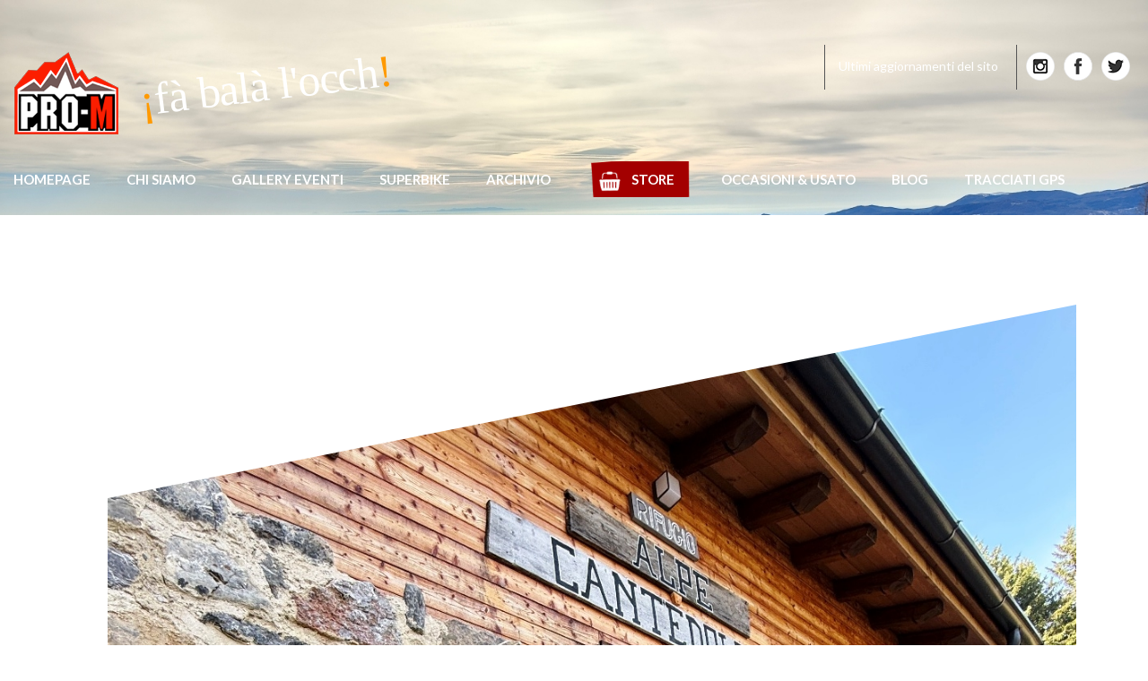

--- FILE ---
content_type: text/html; charset=UTF-8
request_url: https://www.pro-m.com/6-14/
body_size: 6154
content:
<!DOCTYPE html>
<!--[if IE 7]>
<html class="ie ie7" lang="it-IT">
<![endif]-->
<!--[if IE 8]>
<html class="ie ie8" lang="it-IT">
<![endif]-->
<!--[if !(IE 7) & !(IE 8)]><!-->

<html lang="it-IT">
<!--<![endif]-->
<head>

<link rel="alternate" hreflang="it" href="https://www.pro-m.com/" />
<!-- utility per categoria -->



	<meta charset="UTF-8">
	<meta name="viewport" content="width=device-width">
	<title>Pro-M – MTB &amp; Road bikes  &raquo; Blog Archive  6 - Pro-M – MTB &amp; Road bikes</title>
	<link rel="profile" href="https://gmpg.org/xfn/11">
	<link rel="pingback" href="https://www.pro-m.com/xmlrpc.php">
	<!--[if lt IE 9]>
	<script src="https://www.pro-m.com/wp-content/themes/pro-m/js/html5.js"></script>
	<![endif]-->
	<title>6 - Pro-M – MTB &amp; Road bikes</title>

<!-- This site is optimized with the Yoast SEO plugin v12.2 - https://yoast.com/wordpress/plugins/seo/ -->
<meta name="robots" content="max-snippet:-1, max-image-preview:large, max-video-preview:-1"/>
<link rel="canonical" href="https://www.pro-m.com/6-14/" />
<meta property="og:locale" content="it_IT" />
<meta property="og:type" content="article" />
<meta property="og:title" content="6 - Pro-M – MTB &amp; Road bikes" />
<meta property="og:description" content="Averara (BG) - 13/11/2025 - Rifugio Alpe Cantedoldo ." />
<meta property="og:url" content="https://www.pro-m.com/6-14/" />
<meta property="og:site_name" content="Pro-M – MTB &amp; Road bikes" />
<meta property="og:image" content="https://www.pro-m.com/wp-content/uploads/2025/11/6-2-768x1024.jpg" />
<meta property="og:image:secure_url" content="https://www.pro-m.com/wp-content/uploads/2025/11/6-2-768x1024.jpg" />
<meta property="og:image:width" content="768" />
<meta property="og:image:height" content="1024" />
<meta name="twitter:card" content="summary" />
<meta name="twitter:description" content="Averara (BG) - 13/11/2025 - Rifugio Alpe Cantedoldo ." />
<meta name="twitter:title" content="6 - Pro-M – MTB &amp; Road bikes" />
<meta name="twitter:image" content="https://www.pro-m.com/wp-content/uploads/2025/11/6-2.jpg" />
<script type='application/ld+json' class='yoast-schema-graph yoast-schema-graph--main'>{"@context":"https://schema.org","@graph":[{"@type":"WebSite","@id":"https://www.pro-m.com/#website","url":"https://www.pro-m.com/","name":"Pro-M \u2013 MTB &amp; Road bikes","potentialAction":{"@type":"SearchAction","target":"https://www.pro-m.com/?s={search_term_string}","query-input":"required name=search_term_string"}},{"@type":"WebPage","@id":"https://www.pro-m.com/6-14/#webpage","url":"https://www.pro-m.com/6-14/","inLanguage":"it-IT","name":"6 - Pro-M \u2013 MTB &amp; Road bikes","isPartOf":{"@id":"https://www.pro-m.com/#website"},"datePublished":"2025-11-17T09:08:09+00:00","dateModified":"2025-11-17T09:16:30+00:00"}]}</script>
<!-- / Yoast SEO plugin. -->

<link rel='dns-prefetch' href='//s0.wp.com' />
<link rel='dns-prefetch' href='//secure.gravatar.com' />
<link rel='dns-prefetch' href='//maxcdn.bootstrapcdn.com' />
<link rel='dns-prefetch' href='//s.w.org' />
		<script type="text/javascript">
			window._wpemojiSettings = {"baseUrl":"https:\/\/s.w.org\/images\/core\/emoji\/11\/72x72\/","ext":".png","svgUrl":"https:\/\/s.w.org\/images\/core\/emoji\/11\/svg\/","svgExt":".svg","source":{"concatemoji":"https:\/\/www.pro-m.com\/wp-includes\/js\/wp-emoji-release.min.js?ver=4.9.26"}};
			!function(e,a,t){var n,r,o,i=a.createElement("canvas"),p=i.getContext&&i.getContext("2d");function s(e,t){var a=String.fromCharCode;p.clearRect(0,0,i.width,i.height),p.fillText(a.apply(this,e),0,0);e=i.toDataURL();return p.clearRect(0,0,i.width,i.height),p.fillText(a.apply(this,t),0,0),e===i.toDataURL()}function c(e){var t=a.createElement("script");t.src=e,t.defer=t.type="text/javascript",a.getElementsByTagName("head")[0].appendChild(t)}for(o=Array("flag","emoji"),t.supports={everything:!0,everythingExceptFlag:!0},r=0;r<o.length;r++)t.supports[o[r]]=function(e){if(!p||!p.fillText)return!1;switch(p.textBaseline="top",p.font="600 32px Arial",e){case"flag":return s([55356,56826,55356,56819],[55356,56826,8203,55356,56819])?!1:!s([55356,57332,56128,56423,56128,56418,56128,56421,56128,56430,56128,56423,56128,56447],[55356,57332,8203,56128,56423,8203,56128,56418,8203,56128,56421,8203,56128,56430,8203,56128,56423,8203,56128,56447]);case"emoji":return!s([55358,56760,9792,65039],[55358,56760,8203,9792,65039])}return!1}(o[r]),t.supports.everything=t.supports.everything&&t.supports[o[r]],"flag"!==o[r]&&(t.supports.everythingExceptFlag=t.supports.everythingExceptFlag&&t.supports[o[r]]);t.supports.everythingExceptFlag=t.supports.everythingExceptFlag&&!t.supports.flag,t.DOMReady=!1,t.readyCallback=function(){t.DOMReady=!0},t.supports.everything||(n=function(){t.readyCallback()},a.addEventListener?(a.addEventListener("DOMContentLoaded",n,!1),e.addEventListener("load",n,!1)):(e.attachEvent("onload",n),a.attachEvent("onreadystatechange",function(){"complete"===a.readyState&&t.readyCallback()})),(n=t.source||{}).concatemoji?c(n.concatemoji):n.wpemoji&&n.twemoji&&(c(n.twemoji),c(n.wpemoji)))}(window,document,window._wpemojiSettings);
		</script>
		<style type="text/css">
img.wp-smiley,
img.emoji {
	display: inline !important;
	border: none !important;
	box-shadow: none !important;
	height: 1em !important;
	width: 1em !important;
	margin: 0 .07em !important;
	vertical-align: -0.1em !important;
	background: none !important;
	padding: 0 !important;
}
</style>
<link rel='stylesheet' id='sb_instagram_styles-css'  href='https://www.pro-m.com/wp-content/plugins/instagram-feed/css/sb-instagram-2-2.min.css?ver=2.4.5' type='text/css' media='all' />
<link rel='stylesheet' id='c3rq-css'  href='https://www.pro-m.com/wp-content/plugins/c3-random-quotes/c3rq.css?ver=4.9.26' type='text/css' media='all' />
<link rel='stylesheet' id='cff-css'  href='https://www.pro-m.com/wp-content/plugins/custom-facebook-feed-pro/css/cff-style.css?ver=2.6.7' type='text/css' media='all' />
<link rel='stylesheet' id='cff-font-awesome-css'  href='https://maxcdn.bootstrapcdn.com/font-awesome/4.5.0/css/font-awesome.min.css?ver=4.5.0' type='text/css' media='all' />
<link rel='stylesheet' id='dashicons-css'  href='https://www.pro-m.com/wp-includes/css/dashicons.min.css?ver=4.9.26' type='text/css' media='all' />
<link rel='stylesheet' id='style-css'  href='https://www.pro-m.com/wp-content/themes/pro-m/style.css?ver=4.9.26' type='text/css' media='all' />
<link rel='stylesheet' id='custom-css'  href='https://www.pro-m.com/wp-content/themes/pro-m/custom.css?ver=4.9.26' type='text/css' media='all' />
<!-- Inline jetpack_facebook_likebox -->
<style id='jetpack_facebook_likebox-inline-css' type='text/css'>
.widget_facebook_likebox {
	overflow: hidden;
}

</style>
<link rel='stylesheet' id='jetpack-widget-social-icons-styles-css'  href='https://www.pro-m.com/wp-content/plugins/jetpack/modules/widgets/social-icons/social-icons.css?ver=20170506' type='text/css' media='all' />
<link rel='stylesheet' id='jetpack_css-css'  href='https://www.pro-m.com/wp-content/plugins/jetpack/css/jetpack.css?ver=6.5.4' type='text/css' media='all' />
<link rel='stylesheet' id='event-list-css'  href='https://www.pro-m.com/wp-content/plugins/event-list/includes/css/event-list.css?ver=4.9.26' type='text/css' media='all' />
<script>if (document.location.protocol != "https:") {document.location = document.URL.replace(/^http:/i, "https:");}</script><script type='text/javascript' src='https://www.pro-m.com/wp-includes/js/jquery/jquery.js?ver=1.12.4'></script>
<script type='text/javascript' src='https://www.pro-m.com/wp-includes/js/jquery/jquery-migrate.min.js?ver=1.4.1'></script>
<script type='text/javascript'>
/* <![CDATA[ */
var related_posts_js_options = {"post_heading":"h4"};
/* ]]> */
</script>
<script type='text/javascript' src='https://www.pro-m.com/wp-content/plugins/jetpack/_inc/build/related-posts/related-posts.min.js?ver=20150408'></script>
<link rel='https://api.w.org/' href='https://www.pro-m.com/wp-json/' />
<link rel="EditURI" type="application/rsd+xml" title="RSD" href="https://www.pro-m.com/xmlrpc.php?rsd" />
<link rel="wlwmanifest" type="application/wlwmanifest+xml" href="https://www.pro-m.com/wp-includes/wlwmanifest.xml" /> 
<link rel='shortlink' href='https://wp.me/a7jRV7-5MI' />
<link rel="alternate" type="application/json+oembed" href="https://www.pro-m.com/wp-json/oembed/1.0/embed?url=https%3A%2F%2Fwww.pro-m.com%2F6-14%2F" />
<link rel="alternate" type="text/xml+oembed" href="https://www.pro-m.com/wp-json/oembed/1.0/embed?url=https%3A%2F%2Fwww.pro-m.com%2F6-14%2F&#038;format=xml" />
<!-- Custom Facebook Feed JS vars -->
<script type="text/javascript">
var cffsiteurl = "https://www.pro-m.com/wp-content/plugins";
var cffajaxurl = "https://www.pro-m.com/wp-admin/admin-ajax.php";
var cffmetatrans = "false";
var cfflinkhashtags = "true";
</script>

<link rel='dns-prefetch' href='//v0.wordpress.com'/>
<link rel='dns-prefetch' href='//i0.wp.com'/>
<link rel='dns-prefetch' href='//i1.wp.com'/>
<link rel='dns-prefetch' href='//i2.wp.com'/>
<style type='text/css'>img#wpstats{display:none}</style><style type="text/css" id="custom-background-css">
body.custom-background { background-color: #dd3333; background-image: url("https://www.pro-m.com/wp-content/uploads/2024/01/Ikki-first-ride_2.jpg"); background-position: center top; background-size: cover; background-repeat: no-repeat; background-attachment: fixed; }
</style>
			<style type="text/css" id="wp-custom-css">
				.c3rq_quote:after {
    content: "!";
    color: #FF9900;
}

body.custom-background  {background-position:all-scroll;}			</style>
		

    <title>6 - Pro-M – MTB &amp; Road bikes</title>
    <title>6 - Pro-M – MTB &amp; Road bikes</title>

<!-- This site is optimized with the Yoast SEO plugin v12.2 - https://yoast.com/wordpress/plugins/seo/ -->
<meta name="robots" content="max-snippet:-1, max-image-preview:large, max-video-preview:-1"/>
<link rel="canonical" href="https://www.pro-m.com/6-14/" />
<meta property="og:locale" content="it_IT" />
<meta property="og:type" content="article" />
<meta property="og:title" content="6 - Pro-M – MTB &amp; Road bikes" />
<meta property="og:description" content="Averara (BG) - 13/11/2025 - Rifugio Alpe Cantedoldo ." />
<meta property="og:url" content="https://www.pro-m.com/6-14/" />
<meta property="og:site_name" content="Pro-M – MTB &amp; Road bikes" />
<meta property="og:image" content="https://www.pro-m.com/wp-content/uploads/2025/11/6-2-768x1024.jpg" />
<meta property="og:image:secure_url" content="https://www.pro-m.com/wp-content/uploads/2025/11/6-2-768x1024.jpg" />
<meta property="og:image:width" content="768" />
<meta property="og:image:height" content="1024" />
<script type='application/ld+json' class='yoast-schema-graph yoast-schema-graph--main'>{"@context":"https://schema.org","@graph":[{"@type":"WebSite","@id":"https://www.pro-m.com/#website","url":"https://www.pro-m.com/","name":"Pro-M \u2013 MTB &amp; Road bikes","potentialAction":{"@type":"SearchAction","target":"https://www.pro-m.com/?s={search_term_string}","query-input":"required name=search_term_string"}},{"@type":"WebPage","@id":"https://www.pro-m.com/6-14/#webpage","url":"https://www.pro-m.com/6-14/","inLanguage":"it-IT","name":"6 - Pro-M \u2013 MTB &amp; Road bikes","isPartOf":{"@id":"https://www.pro-m.com/#website"},"datePublished":"2025-11-17T09:08:09+00:00","dateModified":"2025-11-17T09:16:30+00:00"}]}</script>
<!-- / Yoast SEO plugin. -->

<link rel='dns-prefetch' href='//s0.wp.com' />
<link rel='dns-prefetch' href='//secure.gravatar.com' />
<link rel='dns-prefetch' href='//maxcdn.bootstrapcdn.com' />
<link rel='dns-prefetch' href='//s.w.org' />
<script type='text/javascript' src='https://www.pro-m.com/wp-includes/js/wp-embed.min.js?ver=4.9.26'></script>
<link rel='https://api.w.org/' href='https://www.pro-m.com/wp-json/' />
<link rel="EditURI" type="application/rsd+xml" title="RSD" href="https://www.pro-m.com/xmlrpc.php?rsd" />
<link rel="wlwmanifest" type="application/wlwmanifest+xml" href="https://www.pro-m.com/wp-includes/wlwmanifest.xml" /> 
<link rel='shortlink' href='https://wp.me/a7jRV7-5MI' />
<link rel="alternate" type="application/json+oembed" href="https://www.pro-m.com/wp-json/oembed/1.0/embed?url=https%3A%2F%2Fwww.pro-m.com%2F6-14%2F" />
<link rel="alternate" type="text/xml+oembed" href="https://www.pro-m.com/wp-json/oembed/1.0/embed?url=https%3A%2F%2Fwww.pro-m.com%2F6-14%2F&#038;format=xml" />
<!-- Custom Facebook Feed JS vars -->
<script type="text/javascript">
var cffsiteurl = "https://www.pro-m.com/wp-content/plugins";
var cffajaxurl = "https://www.pro-m.com/wp-admin/admin-ajax.php";
var cffmetatrans = "false";
var cfflinkhashtags = "true";
</script>

<link rel='dns-prefetch' href='//v0.wordpress.com'/>
<link rel='dns-prefetch' href='//i0.wp.com'/>
<link rel='dns-prefetch' href='//i1.wp.com'/>
<link rel='dns-prefetch' href='//i2.wp.com'/>
<style type='text/css'>img#wpstats{display:none}</style><style type="text/css" id="custom-background-css">
body.custom-background { background-color: #dd3333; background-image: url("https://www.pro-m.com/wp-content/uploads/2024/01/Ikki-first-ride_2.jpg"); background-position: center top; background-size: cover; background-repeat: no-repeat; background-attachment: fixed; }
</style>
			<style type="text/css" id="wp-custom-css">
				.c3rq_quote:after {
    content: "!";
    color: #FF9900;
}

body.custom-background  {background-position:all-scroll;}			</style>
		    
    <meta name="viewport" content="width=device-width, initial-scale=1, maximum-scale=1, user-scalable=no">
	
	<title>Pro-M – MTB &amp; Road bikes6 - Pro-M – MTB &amp; Road bikes</title>
	<meta name="description" content="6" />
    

<script src="https://ajax.googleapis.com/ajax/libs/jquery/2.2.0/jquery.min.js"></script>

    <!-- Latest compiled and minified CSS -->
<link rel="stylesheet" href="https://maxcdn.bootstrapcdn.com/bootstrap/3.3.6/css/bootstrap.min.css" integrity="sha384-1q8mTJOASx8j1Au+a5WDVnPi2lkFfwwEAa8hDDdjZlpLegxhjVME1fgjWPGmkzs7" crossorigin="anonymous">


<!-- Latest compiled and minified JavaScript -->
<script src="https://maxcdn.bootstrapcdn.com/bootstrap/3.3.6/js/bootstrap.min.js" integrity="sha384-0mSbJDEHialfmuBBQP6A4Qrprq5OVfW37PRR3j5ELqxss1yVqOtnepnHVP9aJ7xS" crossorigin="anonymous"></script>



</head>
<body data-rsssl=1 class="attachment attachment-template-default single single-attachment postid-22240 attachmentid-22240 attachment-jpeg custom-background" >

<!--<div class="navSection">
a

</div>-->

<div class="container-fluid">
	
								<div id="primary-sidebar" class="" role="complementary">
							<div class="c3rq"><img src="https://www.pro-m.com/wp-content/plugins/c3-random-quotes/images/quote-.png" align="left" style="margin-right:4px;"/><div class="c3rq_quote">fà balà l'occh</div><div class="c3rq_author"></div></div>				</div>
					
	<div class="row testata">
		<div class="col-md-4">
			    <a class="navbar-brand" href="https://www.pro-m.com/"></a>
		</div>
		<div class="col-md-8">
				<a href="https://twitter.com/ProMcom1" class="icotw pull-right"></a>
				<a href="https://www.facebook.com/ProMpages" class="icofb pull-right"></a>
				<a href="http://instagram.com/prom_mtb" class="icoin pull-right"></a>
		
			<div><div class="menu-menu-servizio-container"><ul id="menu-menu-servizio" class="menu"><li id="menu-item-1609" class="menu-item menu-item-type-post_type menu-item-object-post menu-item-1609"><a href="https://www.pro-m.com/ultimi-aggiornamenti/">Ultimi aggiornamenti del sito</a></li>
</ul></div></div>		</div>
	</div>




<div class="row">

<nav class="navbar navbar-default" role="navigation">
    <!-- Brand and toggle get grouped for better mobile display -->
    <div class="navbar-header">
        <button type="button" class="navbar-toggle" data-toggle="collapse" data-target=".navbar-ex1-collapse">
            <span class="sr-only">Toggle navigation</span>
            <span class="icon-bar"></span>
            <span class="icon-bar"></span>
            <span class="icon-bar"></span>
        </button>
    </div>
 
 
 
    <!-- Collect the nav links, forms, and other content for toggling -->
    <div class="collapse navbar-collapse navbar-ex1-collapse">
        <ul id="menu-menu-1" class="nav navbar-nav"><li id="menu-item-1528" class="menu-item menu-item-type-post_type menu-item-object-page menu-item-home menu-item-1528"><a title="Homepage" href="https://www.pro-m.com/">Homepage</a></li>
<li id="menu-item-1544" class="menu-item menu-item-type-taxonomy menu-item-object-category menu-item-1544"><a title="Chi siamo" href="https://www.pro-m.com/category/istituzionale/contatti/">Chi siamo</a></li>
<li id="menu-item-1723" class="menu-item menu-item-type-taxonomy menu-item-object-category menu-item-1723"><a title="Gallery eventi" href="https://www.pro-m.com/category/eventi-a-photogallery/">Gallery eventi</a></li>
<li id="menu-item-1823" class="menu-item menu-item-type-taxonomy menu-item-object-category menu-item-1823"><a title="Superbike" href="https://www.pro-m.com/category/superbike-mtb-mese/gallery-superbike/">Superbike</a></li>
<li id="menu-item-1816" class="menu-item menu-item-type-taxonomy menu-item-object-category menu-item-1816"><a title="Archivio" href="https://www.pro-m.com/category/archivio/ritratti-di-bikers/">Archivio</a></li>
<li id="menu-item-1607" class="menu-item menu-item-type-custom menu-item-object-custom menu-item-1607"><a title="Store" target="_blank" rel="nofollow" href="http://www.pro-mstore.com/">Store</a></li>
<li id="menu-item-2146" class="menu-item menu-item-type-taxonomy menu-item-object-category menu-item-2146"><a title="Occasioni &amp; usato" href="https://www.pro-m.com/category/occasioni-usato-outlet/">Occasioni &#038; usato</a></li>
<li id="menu-item-3663" class="menu-item menu-item-type-taxonomy menu-item-object-category menu-item-3663"><a title="Blog" href="https://www.pro-m.com/category/blog/">Blog</a></li>
<li id="menu-item-6636" class="menu-item menu-item-type-custom menu-item-object-custom menu-item-6636"><a title="Tracciati GPS" target="_blank" href="https://www.pro-m.com/tracciati-gps">Tracciati GPS</a></li>
</ul>    </div><!-- /.navbar-collapse -->
	</nav>
</div>
</div>

<div class="bgint"></div>

<div class="categoryPost">
	<div class="container-fluid">
				

				
		<div class="row">
			<div class="col-md-12">
				
															<img src="https://i0.wp.com/www.pro-m.com/wp-content/uploads/2025/11/6-2.jpg?fit=1200%2C1600&ssl=1" style="width:100%" class="featSingle"/>
													    





<!-- breadcrumb -->		
				    <script>
						function goBack() {
    					window.history.back()
						}
					</script>

		    
		<div class='breadcrumb' > 
					    <ul class="post-categories">
						<li><a href="#" onclick="goBack()" rel="category">Indietro</a></li>
						</ul> 

	 					 
 					<ul class="">
						<li><a href="">6</a></li>
					</ul>
		</div>
				    
				    <h1>6</h1>
				    
				    
				    <!--17 Nov 2025-->
				    <!---->
				    <p><p class="attachment"><a href='https://i0.wp.com/www.pro-m.com/wp-content/uploads/2025/11/6-2.jpg?ssl=1'><img width="225" height="300" src="https://i0.wp.com/www.pro-m.com/wp-content/uploads/2025/11/6-2.jpg?fit=225%2C300&amp;ssl=1" class="attachment-medium size-medium" alt="" srcset="https://i0.wp.com/www.pro-m.com/wp-content/uploads/2025/11/6-2.jpg?w=1200&amp;ssl=1 1200w, https://i0.wp.com/www.pro-m.com/wp-content/uploads/2025/11/6-2.jpg?resize=225%2C300&amp;ssl=1 225w, https://i0.wp.com/www.pro-m.com/wp-content/uploads/2025/11/6-2.jpg?resize=768%2C1024&amp;ssl=1 768w" sizes="(max-width: 225px) 100vw, 225px" data-attachment-id="22240" data-permalink="https://www.pro-m.com/6-14/" data-orig-file="https://i0.wp.com/www.pro-m.com/wp-content/uploads/2025/11/6-2.jpg?fit=1200%2C1600&amp;ssl=1" data-orig-size="1200,1600" data-comments-opened="0" data-image-meta="{&quot;aperture&quot;:&quot;0&quot;,&quot;credit&quot;:&quot;&quot;,&quot;camera&quot;:&quot;&quot;,&quot;caption&quot;:&quot;&quot;,&quot;created_timestamp&quot;:&quot;0&quot;,&quot;copyright&quot;:&quot;&quot;,&quot;focal_length&quot;:&quot;0&quot;,&quot;iso&quot;:&quot;0&quot;,&quot;shutter_speed&quot;:&quot;0&quot;,&quot;title&quot;:&quot;&quot;,&quot;orientation&quot;:&quot;0&quot;}" data-image-title="6" data-image-description="" data-medium-file="https://i0.wp.com/www.pro-m.com/wp-content/uploads/2025/11/6-2.jpg?fit=225%2C300&amp;ssl=1" data-large-file="https://i0.wp.com/www.pro-m.com/wp-content/uploads/2025/11/6-2.jpg?fit=768%2C1024&amp;ssl=1" /></a></p>

<div id='jp-relatedposts' class='jp-relatedposts' >
	<h3 class="jp-relatedposts-headline"><em>Correlati</em></h3>
</div></p>
										</div>
			
			<!--<div class="col-md-3 sidebarBox"><div class="widget"><h3><a href="https://www.facebook.com/ProMpages">Seguici su Facebook</a></h3>		<div id="fb-root"></div>
		<div class="fb-page" data-href="https://www.facebook.com/ProMpages" data-width="340"  data-height="432" data-hide-cover="true" data-show-facepile="true" data-show-posts="false">
		<div class="fb-xfbml-parse-ignore"><blockquote cite="https://www.facebook.com/ProMpages"><a href="https://www.facebook.com/ProMpages">Seguici su Facebook</a></blockquote></div>
		</div>
		</div></div>-->
			
			
			
		</div>
					

	</div>
</div>
				
				
<!-- Instagram Feed JS -->
<script type="text/javascript">
var sbiajaxurl = "https://www.pro-m.com/wp-admin/admin-ajax.php";
</script>
	<div style="display:none">
	</div>
<script type='text/javascript' src='https://www.pro-m.com/wp-content/plugins/jetpack/_inc/build/photon/photon.min.js?ver=20130122'></script>
<script type='text/javascript' src='https://www.pro-m.com/wp-content/plugins/custom-facebook-feed-pro/js/cff-scripts.js?ver=2.6.7'></script>
<script type='text/javascript' src='https://s0.wp.com/wp-content/js/devicepx-jetpack.js?ver=202604'></script>
<script type='text/javascript' src='https://secure.gravatar.com/js/gprofiles.js?ver=2026Janaa'></script>
<script type='text/javascript'>
/* <![CDATA[ */
var WPGroHo = {"my_hash":""};
var WPGroHo = {"my_hash":""};
/* ]]> */
</script>
<script type='text/javascript' src='https://www.pro-m.com/wp-content/plugins/jetpack/modules/wpgroho.js?ver=4.9.26'></script>
<script type='text/javascript'>
/* <![CDATA[ */
var jpfbembed = {"appid":"249643311490","locale":"it_IT"};
/* ]]> */
</script>
<script type='text/javascript' src='https://www.pro-m.com/wp-content/plugins/jetpack/_inc/build/facebook-embed.min.js'></script>
<script type='text/javascript' src='https://stats.wp.com/e-202604.js' async='async' defer='defer'></script>
<script type='text/javascript'>
	_stq = window._stq || [];
	_stq.push([ 'view', {v:'ext',j:'1:6.5.4',blog:'108169857',post:'22240',tz:'1',srv:'www.pro-m.com'} ]);
	_stq.push([ 'clickTrackerInit', '108169857', '22240' ]);
</script>
<div class="footer">
	<hr>
	<div class="row">
		<div class="col-md-8">
Copyright 2026 | Pro-m s.a.s. P.Iva 12284800153 | All rights reserved | E' vietata la riproduzione e la distribuzione delle informazioni contenute in questo Sito. Per qualsiasi segnalazione attinente questo sito contattate il <a style="color: #990000;" href="mailto:info@pro-m.com"> webmaster</a> | By <a style="color: #990000;" href="http://www.parallela.it">Parallela</a>
		</div>
		<div class="col-md-4">
			<a href="?page_id=6639" style="color: #ff5e5e">Informativa sulla privacy</a><br/>
			<a href="?page_id=6637" style="color: #ff5e5e">Informativa sui Cookie</a>
		</div>
	</div>

</div>

<script type="text/javascript">

  var _gaq = _gaq || [];
  _gaq.push(['_setAccount', 'UA-10871424-1']);
  _gaq.push(['_trackPageview']);

  (function() {
    var ga = document.createElement('script'); ga.type = 'text/javascript'; ga.async = true;
    ga.src = ('https:' == document.location.protocol ? 'https://ssl' : 'http://www') + '.google-analytics.com/ga.js';
    var s = document.getElementsByTagName('script')[0]; s.parentNode.insertBefore(ga, s);
  })();

</script>

</body>
</html>


--- FILE ---
content_type: text/css
request_url: https://www.pro-m.com/wp-content/themes/pro-m/custom.css?ver=4.9.26
body_size: 5147
content:
@import url(https://fonts.googleapis.com/css?family=Lato:100,300,400,700,600);
@import url(https://fonts.googleapis.com/css?family=Montserrat:400,700);

/* animation */

@import 'animation.css';

.bgint {display: none}



/* submenu menu a destra */

.sub-menu {padding-left: 20px!important; }
.sub-menu  li {border-bottom: 1px dotted #000!important;}

body {background-image: url(images/bg-top.jpg); background-repeat:no-repeat!important; background-position: top center; font-family: 'Lato', sans-serif!important; background-color: #fff!important;}

body:before {
    content: " ";
    width: 100%;
    height: 100%;
    position: absolute;
    z-index: -100;
    top: 0;
    left: 0;
    background: -webkit-linear-gradient(top center,cover, rgba(255,255,255,1) 0%,rgba(0,0,0,0.5) 100%);
}

.gallery-home {background-color: #fff; color: #000!important; padding-bottom: 30px;}
.showPost h4 {color: #000; font-weight: bold}
.imageThumb {    min-height: 120px!important;
    background-size: cover;
    padding-right: 0!important;
    border-radius: 200px;
    min-width: 120px;
    max-width: 120px;
    }

.testata {margin-top: 50px;} 

.headline {
  line-height: 100px;
  color: black;
  font-size: 18px;
  position: relative;
  position: relative;
  text-transform: uppercase;
  margin-bottom: 50px;
}

.headline:after {
  content:' ';
  position: absolute;
  top:100%;
  left:50%;
  width: 80px;
  border:4px solid #000;
  transform:translateX(-50%);

}

.gps {background-image: url(images/gps.png); background-repeat:no-repeat!important; background-position: center;
background-size: cover; width: 280px; height: 280px; margin: 0 auto}

#hss-nav a:hover {background-color: transparent!important; color: rgba(0,0,0,0); }
#hss-nav .next:hover {right: -80px; }

    
#hss-nav .next {    
	background-image: url(images/a-right.png);
    background-position: center;
    right: -47px;
    height: 80px;
    background-position: left;
    width: 80px;
    top: -203px;
    background-color: transparent; color: transparent;
    transition:right 1s linear;
    }

#hss-nav .previous {    
	background-image: url(images/a-left.png);
    background-position: center;
    left: -47px;
    height: 80px;
    background-position: right;
    width: 80px;
    top: -203px;
    background-color: transparent; color: transparent;}


#hss-pager {background: #000; padding: 10px 30px}
.container-fluid {max-width: 1300px}

/* reset */

.size-auto, 
.size-full,
.size-large,
.size-medium,
.size-thumbnail {
	max-width: 100%;
	height: auto;
}

.alignleft {float: left; margin-right: 10px;}
.alignright {float: right; margin-left: 10px;}

.page-id-2220 .col-md-12 img {display: none!important;}
.event-date {color: #fff!important;}
.single-day {
    margin: 0 0 0 80px!important;
}

.socialBox {position: relative;}
.socialBox:before{
    position:absolute;
    z-index:-1;
    top:0;
    left:0;
    width:100%;
    height:40%;
    content:"";
    background-color:#000;
}

/* claim sito */

.claim {
-webkit-transform: rotate(-7deg);
-moz-transform: rotate(-7deg);
color: #fff;
font-size: 30px;
letter-spacing: -1px;
font-family: impact;
position: absolute; top:140px;
z-index: 1002;
}

.c3rq_quote {
-webkit-transform: rotate(-7deg);
-moz-transform: rotate(-7deg);
color: #fff;
font-size: 30px;
letter-spacing: -1px;
font-family: impact;
position: absolute; top:140px;
z-index: 1002;
}

.c3rq_quote:before {content: "¡";color:#FF9900}

.c3rq img {display: none}

.c3rq 		{position: relative!important;}
.c3rq_quote { position: absolute; top: 60px; left: 140px!important; font-size: 50px;}

.label {border-radius: 0!important; display: inline-block;}

#menu-menu-servizio {width: 220px!important; display: block; float: right; padding: 0}
#menu-menu-servizio li {display: block; padding: 14px 15px; border-left: 1px solid #555;  border-right: 1px solid #555; height: 50px; margin-right: 5px; }
#menu-menu-servizio li a {color: #fff;}
#menu-menu-servizio li a:hover {text-decoration: none;}
#menu-menu-servizio li:hover {background-color: #444;}

/* social icon */

.icotw, .icofb, .icoin {width: 32px; height: 32px; display: block; float: right; margin: 8px 5px}

.icotw {background-image: url(images/twi.png);}
.icofb {background-image: url(images/fb.png);}
.icoin {background-image: url(images/in.png);}

/* rimuovo box eventi se non ce ne sono - vedi Jquery in pagina plugin */

.noEvent {display: none}



/* menu voci personalizzate */

.menu-item-1607 {background-image: url(images/store.png); background-position: center; min-width: 150px!important; background-size: 110px; background-position: 5px;}


    
.bgint {background-image:url(images/bgint.png); position: absolute; right: 0; left: 0; top:180px; height: 250px; z-index: 111; background-position: 0;}

.btn {border-radius: 0!important;padding: 15px 20px!important;}


/* style ©2016 Edoardo Panella, Parallela S.r.l. v 1.0*/

p 			{font-size:16px!important; padding: 10px 0}
h1, h2 		{font-size: 40px!important; font-weight: 700!important; text-align: center;}
h1			{font-size: 50px!important; margin: 50px 0 30px 0!important;}
.facebookbox, .slideshowbox, .tracciatibox, .superbikebox
{margin-bottom: 10px; color: #000; font-size: 19px; }

.tracciatibox h2, .superbikebox h2 {font-weight: 700!important;}
 
.facebookbox  	{padding-top: 0!important;	padding-bottom: 80px;}
.facebookbox div {padding: 0!important; margin: 0!important;}
.facebookbox .ription{ background-color: #fff; padding: 20px!important; overflow: hidden;  }

.lightwidget-widget {margin-top: 80px;}

.tracciatibox 	{background-color: rgba(20,20,20,.3); margin-top: -40px; padding: 40px; background: -moz-linear-gradient(top, rgba(0,0,0,0.65) 0%, rgba(0,0,0,0.32) 100%); /* FF3.6-15 */
background: -webkit-linear-gradient(top, rgba(0,0,0,0.65) 0%,rgba(0,0,0,0.32) 100%); /* Chrome10-25,Safari5.1-6 */
background: linear-gradient(to bottom, rgba(0,0,0,0.65) 0%,rgba(0,0,0,0.32) 100%); /* W3C, IE10+, FF16+, Chrome26+, Opera12+, Safari7+ */
filter: progid:DXImageTransform.Microsoft.gradient( startColorstr='#a6000000', endColorstr='#52000000',GradientType=0 ); /* IE6-9 */   }
.superbikebox   {background-image:url(images/bg_right.png); }

.facebookbox:after {content: ""; display: block; width: 60px; height: 57px; background-image: url(images/icon_fb.png);
position: absolute; top: 20px; right: 0; background-size: contain}

.slideshowbox:after {content: ""; display:  block; width: 60px; height: 57px; background-image: url(images/icon_sl.png);
position: absolute; top: 20px; right: 0; background-size: contain}

.navSection {background-color: #333; overflow: hidden!important;}

/* menu secondario & navigazione di sessione */

.navSection {height: 50px; background-size: 80px; background-repeat: no-repeat; background-position: 5px 5px;}

.menu-menu-secondario-container 		{height: 50px; }
.menu-menu-secondario-container ul 		{padding: 0; margin:0; }
.menu-menu-secondario-container li   	{list-style-type: none; float: right;}
.menu-menu-secondario-container li a 	{padding: 16px; display: inline-block; color:#eee; height: 50px; border-left:1px solid rgba(255,255,255,.2); text-transform: uppercase; font-size: 12px;}



/* correlati */

.#jp-relatedposts .jp-relatedposts-items .jp-relatedposts-post {background: white; padding: 20px;}

.facebookbox , .slideshowbox .boxDescription, .tracciatibox .boxDescription, .superbikebox .boxDescription {background-position: 0; background-repeat: no-repeat; background-size: cover;}


.rightBox			{padding-bottom:0!important; padding-right: 0!important;}
.showPost 			{color: #000; float: left; margin-top: 0; }
.showPost h4		{font-size: 18px; color:#000; letter-spacing: 2px; text-align: center; margin: 35px 0 0 0; float: left}
.showPost .btn, .facebookbox .btn, .tracciatiboxes .btn	{ font-size: 20px; font-weight: bold; color:#ee0000; float: left; letter-spacing: 2px; padding-right: 30px!important;  margin-bottom: 10px;  white-space: normal; border:0; background-image: url(images/arrow-solo.png); background-repeat: no-repeat; background-position: center right;}
.tracciatibox .btn 	{margin: 0 auto; display: block; width: 300px; margin-bottom: 20px;}
.tracciatiboxes .btn {width: 450px!important}
.showPost .btn:hover, .facebookbox .btn:hover, .tracciatiboxes .btn:hover {background-color: transparent!important;	 border-color: #ee0000!important; color: #000!important;-webkit-transition: background-color 1s ease-out;
  -moz-transition: background-color 1s ease-out;
  -o-transition: background-color 1s ease-out;
  transition: background-color 1s ease-out;}

#sb_instagram #sbi_images {background-color: #000}

.imageThumb 		{min-height: 120px!important;margin-left: 14px; background-size: cover; padding-right:0!important; margin-top: 40px; }

.boxDescription		{padding: 0!important;}
.boxsuperbike {padding-top: 40px;}
.boxsuperbike .showPost {padding: 0 30px!important;}
.boxsuperbike .showPost h4	{color: #fff!important; text-align: left}
.boxsuperbike a {background-color: transparent!important; max-width: 120px; float: right}
.slideshowbox .showPost, .superbikebox .showPost {padding-top: 20px!important;}
.superbikebox .btn 	{background-color: #eee; border: none}


.navbar-default 	{ background-repeat: no-repeat; border: none!important; }

/* nav + logo */

.navbar-brand 		{background-image: url(images/logo.png); height: 100px!important; width: 160px; display: block;
 background-repeat: no-repeat; background-position: top left;}
.navbar-default .navbar-collapse, .navbar-default .navbar-form {border:none!important;}
.navbar-default 	{background-color: transparent!important;}

.navbar-nav			{margin-left: 185px; float: none!important; padding-top: 30px; padding-bottom:  }

.nav>li { padding: 10px 40px 10px 0; background-repeat: no-repeat; }
.nav>li a {margin-top: 0; padding: 0!important; color: #fff!important; text-transform: uppercase; font-weight: 700; font-size: 15px; text-align: left}
#menu-item-1528 {text-align: left}
#menu-item-1607 {padding-left: 50px; min-width: 150px!important}
#menu-item-2146 {min-width: 150px;}

/* facebook feed */

#cff {padding-right: 30px; color: #000!important;}
#cff.cff-half-layout .cff-photo, #cff.cff-half-layout .cff-iframe-wrap, #cff.cff-half-layout .cff-html5-video, #cff.cff-half-layout .cff-vidLink {width: 45%}
#cff.cff-half-layout .cff-text-wrapper {width: 52%}
#cff .cff-item {border-bottom: none; }
#cff .cff-iframe-wrap {margin-left: -15px!important;}
#cff .cff-author {margin-left: 0;}
#cff .cff-text		{color: #000!important;}
#cff a {color: #000!important;}
#cff .cff-author-img img {border-radius: 20px;}
#cff .cff-meta li {color: #fff}
.cff-item {}
#cff .cff-author {background-color: #fff; padding: 5px 10px!important; border-bottom: 1px solid #ccc;}
#cff .cff-author .cff-date {font-size: 11px!important; color: #bebebe!important} 
.cff-post-desc {display: none;}
.cff-post-text {margin: 0!important; padding: 10px!important}
.cff-status-post {padding-left: 50px!important;}
#cff .cff-author .cff-page-name.cff-author-date {color: #000!important;}
#cff .cff-item {margin-bottom: 20px!important;}
#cff .cff-view-comments {

    padding: 0 10px 5px 15px;

    border-radius: 20px;}

/* slideshow */




	
/*.slideshowbox 	{background-image:url(images/bg_right.png); padding-top: 80px!important; background-size: cover	 }

#home-slideshow .cycle-slideshow {max-height: 850px;}

*/#home-slideshow .cycle-slideshow img, .featSingle, .label, .tracciatibox {-webkit-clip-path: polygon(0% 15%, 100% 0, 100% 100%, 0 100%);
clip-path: polygon(0% 15%, 100% 0, 100% 100%, 0 100%); margin-left: 20px;}/*

.tracciatibox {-webkit-clip-path: polygon(2% 2%,97% 10%, 96% 95%, 0 100%);
clip-path: polygon(2% 2%, 100% 0, 100% 100%, 0 100%); margin-left: 20px;}


#home-slideshow .cycle-slideshow:before {content: ""; position: absolute;  width: 100%; height: 100%; z-index: 997; bottom: 0px; background-image:url(images/bg_overslide.png); background-size: contain; background-repeat: no-repeat; }
*/
#hss-info {position:relative!important;  text-align: left; min-width: 100%!important; color: #000;  background: none!important; margin-top: 30px; }

#hss-info h3		{padding-top: 10px!important; font-weight:700}
#hss-info h3 a  	{font-size: 20px!important; color: #000!important; line-height: normal; }
#hss-info a h2 		{ color: #000!important;  font-weight: 600!important; display: inline-block; font-size: 40px; font-family: 'Lato'!important;}

#hss-nav {width: 100%;position: relative; display: block!important; margin-top: -60px!important; margin-right: 0!important;}
.previous, .next {border: none!important; color: #000; padding: 20px!important; font-size: 20px!important; display: inline-block; position: absolute; left: 0; top: 15%;}
.next {right: 0; left: auto}


.footer {background-color: #000; color: #fff; padding: 50px;}


/*==================================================
 * home box shadow
 * ===============================================*/
.gallery-home, .ription
{
    position:relative;
    -webkit-box-shadow:0 1px 110px rgba(0, 0, 0, 0.1);
       -moz-box-shadow:0 1px 110px rgba(0, 0, 0, 0.1);
            box-shadow:0 1px 110px rgba(0, 0, 0, 0.1);
}
.gallery-home:before, .gallery-home:after, .ription:before, .ription:after
{
    content:"";
    position:absolute;
    z-index:-1;
    -webkit-box-shadow:0 0 40px rgba(0,0,0,0.1);
    -moz-box-shadow:0 0 40px rgba(0,0,0,0.1);
    box-shadow:0 0 40px rgba(0,0,0,0.1);
    top:10px;
    bottom:10px;
    left:0;
    right:0;
    -moz-border-radius:100px / 22px;
    border-radius:100px / 22px;
}
.gallery-home:after , .ription:after
{
    right:22px;
    left:auto;
    -webkit-transform:skew(180deg) rotate(3deg);
       -moz-transform:skew(180deg) rotate(3deg);
        -ms-transform:skew(180deg) rotate(3deg);
         -o-transform:skew(180deg) rotate(3deg);
            transform:skew(180deg) rotate(3deg);
}



/* post */

.page-id-2220 .col-md-12 .event-details img {display: block!important;}

/* breadcrumb */

.breadcrumb		{overflow: hidden; margin-top: 20px; background-color: #000!important;}
.breadcrumb ul 	{float: left; margin: 0; padding: 0}
.breadcrumb li { 
	float: left; 
}
.breadcrumb li a {
	color: white;
	text-decoration: none; 
	padding: 10px 0 10px 45px;
	background: brown;                   /* fallback color */
	background: #000; 
	position: relative; 
	display: block;
	float: left;
}
.breadcrumb li a:after { 
	content: " "; 
	display: block; 
	width: 0; 
	height: 0;
	border-top: 50px solid transparent;           /* Go big on the size, and let overflow hide */
	border-bottom: 50px solid transparent;
	border-left: 30px solid #000;
	position: absolute;
	top: 50%;
	margin-top: -50px; 
	left: 100%;
	z-index: 2; 
}

.breadcrumb li a:before { 
	content: " "; 
	display: block; 
	width: 0; 
	height: 0;
	border-top: 50px solid transparent;       
	border-bottom: 50px solid transparent;
	border-left: 30px solid white;
	position: absolute;
	top: 50%;
	margin-top: -50px; 
	margin-left: 1px;
	left: 100%;
	z-index: 1; 
}

.breadcrumb ul:first-child li a {padding-left: 10px!important;}
.breadcrumb ul:last-child li a:after, .breadcrumb ul:last-child li a:before {display: none}


/* contenuto */

.categoryPost h2 			{border-bottom: 10px solid #ddd; padding-bottom: 20px;}
.articleCanvas 				{padding-right: 50px!important;}
.categoryPost .container-fluid { background: #fff; padding: 100px; max-width: 1300px}

.sidebarBox 				{padding-left: 50px!important;}

.postData					{text-align: center; width: 100%; display: none}
.postData span 				{display: inline-block; position: relative;}
.postData span:before ,.postData span:after {content: ""; position: absolute; height: 12px; border-bottom: 2px solid #ccc; top: 0; width: 100%;}
.postData span:before 		{right: 100%; margin-right: 15px;}
.postData span:after 		{left: 100%; margin-left: 15px;}

/* category custom post */

.category-6 .postData, .category-37 .postData, .category-32 .postData  {display: none;}
.eventi-a-photogallery .container-fluid  { background-color: transparent!important;}
.eventi-a-photogallery h1 {color: #000;}

/* right */

.widget ul {padding: 0; margin: 0}
.widget li {list-style-type: none; margin: 0; padding: 15px 0; border-bottom: 2px solid #000}
.widget li  a {color: #000!important;}




/* eventi */

.event-list .start-date, .event-list .end-date {border-radius: 0!important; padding-top: 10px; padding-bottom: 10px; margin-left: 20px}
.single-day {margin-left: 5em!important;}

ul.event-list-view, ul.single-event-view {margin: 20px!important;}
.event-list .start-date, .event-list .end-date {background-color: #ee0000!important;}

.event-list-view li {width: 45%; float: left; clear: none!important;}
.event-list-view li h3 a {color: #fff; font-size: 20px!important;}
.event-location {font-size: 15px;}






/* tablets, 767px  */

@media (max-width: 767px) {



.navbar-header 		{background-color: #000; }
.navbar-default .navbar-toggle:focus, .navbar-default .navbar-toggle:hover {background: none;}
.navbar-default .navbar-toggle {border: none}
.navbar-brand 		{    height: 50px!important;
    width: 78px!important;
    background-size: 172px;
    background-position: 0 0;}
.floating_right_shop {    height: 80px!important;
    width: 350px;
    top: 100px;
    right: 0;}
.navbar-default .navbar-collapse, .navbar-default .navbar-form {background-color: #eee; }
.navbar-default {z-index: 10000}

.nav>li 			{height: auto; padding: 0; border-bottom: 1px solid #ddd; width: 100%; max-width: 1000px; }
.nav>li a 			{ border-right: none; margin-top: 0;}
/*.menu-item-1607 {background: none}*/
.navbar-nav {margin: 0 -15px; padding: 0}

.c3rq 		{position: relative!important;}
.c3rq_quote {text-align: center!important; width: 100%; position: absolute; top: 0; left: 200px;
}

.imageThumb, .rightBox {padding-left: 0!important; padding-right: 0!important; max-width: 10000px; clear: both; min-height: 0; }
 
 .articleCanvas 				{padding-right: 20px!important;}

}


/* tablets e pc,da 1100px a 768px  */

@media (max-width: 1100px) and (min-width: 768px) {
.navbar-brand {width: 118px!important; background-size: 250px;}
.floating_right_shop {    height: 80px!important;
    width: 350px;
    top: 80px;
    right: 0;}
.nav>li {width: auto;}
.nav>li a     {padding: 10px 7px!important;}
.facebookbox .boxDescription, .slideshowbox .boxDescription, .tracciatibox .boxDescription, .superbikebox .boxDescription {background-position: 10% 40px; }
.navbar-collapse {margin: 0 -15px;}

.row {margin: 0px!important;}
.gallery-home .imageThumb { margin: 50px 0!important; max-width: 100px!important;}
.c3rq_quote  {font-size: 40px; top: 0!important}
#hss-nav .previous {left: -20px;}
.nav>li {padding: 0}
#menu-item-1607 {
    padding-left: 35px;
    min-width: 100px!important;}
#home-slideshow {margin-top: 100px}

}


/* smartphones, meno di 480px */

@media (max-width: 480px) {
 
 
* {max-width: 100%!important;} 
.container-fluid {padding: 0!important;}
.row {margin-left: 0!important; margin-right: 0!important;}

.tracciatiboxes .btn {width: 100%!important}

#home-slideshow .cycle-slideshow img, .featSingle, .label, .tracciatibox {margin-left: 0}

 #menu-menu-servizio {display: none!important}
 #hss-nav {display: none!important}   
#hss-nav .previous{
	
        right: -15px;
    height: 72px;
    background-position: right;
    width: 74px;
    top: -32px;
    background-color: transparent;
    color: transparent;
    transition: right 1s linear;
    background-size: cover;
    left: -17px;
    top: -32px;}

#hss-nav .next {
    background-image: url(images/a-right.png);
    background-position: center;
    right: -15px;
    height: 72px;
    background-position: left;
    width: 51px;
    top: -32px;
    background-color: transparent;
    color: transparent;
    transition: right 1s linear;
    background-size: cover;
}

.photogallery .testata {margin-top: 50px!important;}
.testata {margin-top: 50px}

.photogalleryxx .c3rq_quote {left: 0!important; top: 200px!important; font-size: 32px!important;}
.c3rq_quote {left: 0!important; top: 108px; font-size: 32px}

.categoryPost {padding-top: 100px!important}


.gallery-home {padding-top: 20px}

h1 ,h2 				{font-size: 25px!important;}

#cff				{padding: 20px; background: transparent; background-size: 200%}
#hss-info 			{bottom: 0!important; background-color: #f4f4f4!important;}
#hss-info h3		{padding-top: 20px;}
#hss-info h3 a  	{font-size: 20px!important; color: #333!important; }
#hss-info a h2 		{text-transform: uppercase; color: #333!important; letter-spacing: 3px; font-weight: 700; display: inline-block; font-size: 30px; font-family: 'Lato'!important; margin-top: 20px}

.navbar {    position: absolute!important;
    min-height: 50px;
    margin-bottom: 20px;
    border: 1px solid transparent;
    top: 0!important;
    left: 0!important;
    right: 0!important;}

.navbar-brand { height: 50px!important;
    width: 78px!important;
    background-size: 172px;
    background-position: 0 0;}
.navbar-nav {background-color: #000; margin-top: 0!important}
 .navbar-nav li {padding: 10px}   
.boxDescription .desc {margin-left: 50px;}
.facebookbox .boxDescription, .slideshowbox .boxDescription, .tracciatibox .boxDescription, .superbikebox .boxDescription {background-position: 10px 40px; background-size: 75px; padding-bottom: 30px!important; }
.slideshowbox {margin-top: 120px}

.facebookbox img {width: 100%}
.facebookbox .btn {display: block; width: 240px; margin: 0 auto}
.breadcrumb ul:nth-child(2) {display: none}
.categoryPost .container-fluid {padding: 20px;}
.floating_right_shop {display: none}

.imageThumb 		{min-height: 200px!important; margin-right: 15px}
.slideshowbox 		{background-image: none}
#menu-menu-servizio {float: left}

#fullsizegallery2401 .cycle-slideshow img, .featSingle, .label, .tracciatibox {-webkit-clip-path: polygon(0 1%, 100% 0%, 100% 100%, 0% 100%);
clip-path: polygon(0 1%, 100% 0%, 100% 100%, 0% 100%); margin: 0!important;}
.showPost {padding: 20px 10!important;}
.tracciatibox .btn {width: 100%!important;}
.event-list-view li {width: 100%}
/*.categoryPost {background-color: #999}*/

}


